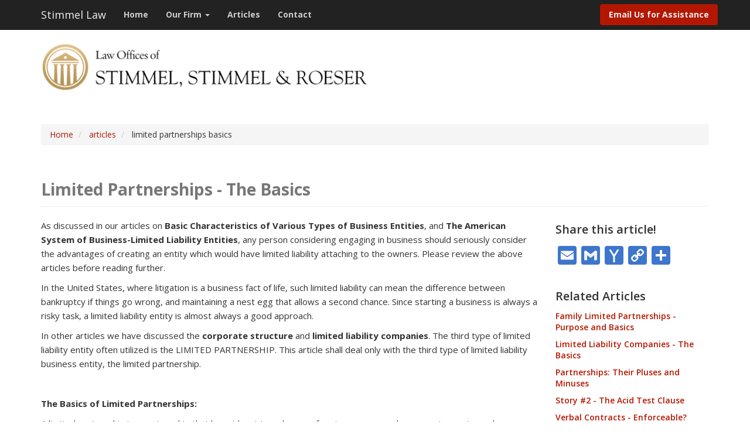

--- FILE ---
content_type: text/html; charset=UTF-8
request_url: https://www.stimmel-law.com/index.php/en/articles/limited-partnerships-basics
body_size: 11200
content:
<!DOCTYPE html>
<html  lang="en" dir="ltr">
  <head>
    <meta charset="utf-8" />
<script async src="https://www.googletagmanager.com/gtag/js?id=G-SGCHEXXMQM"></script>
<script>window.dataLayer = window.dataLayer || [];function gtag(){dataLayer.push(arguments)};gtag("js", new Date());gtag("set", "developer_id.dMDhkMT", true);gtag("config", "G-SGCHEXXMQM", {"groups":"default","page_placeholder":"PLACEHOLDER_page_location","allow_ad_personalization_signals":false});</script>
<meta name="description" content="As discussed in our articles on Basic Characteristics of Various Types of Business Entities, and The American System of Business-Limited Liability Entities, any person considering engaging in business should seriously consider the advantages of creating an entity which would have limited liability attaching to the owners. Please review the above articles before reading further." />
<meta name="Generator" content="Drupal 10 (https://www.drupal.org)" />
<meta name="MobileOptimized" content="width" />
<meta name="HandheldFriendly" content="true" />
<meta name="viewport" content="width=device-width, initial-scale=1.0" />
<link rel="stylesheet" href="https://fonts.googleapis.com/css?family=Lora:regular,italic,700italic,700|Open+Sans:300,300italic,600,600italic,700,700italic,italic,regular&amp;subset=latin&amp;display=swap" media="all" />
<style>div#sliding-popup, div#sliding-popup .eu-cookie-withdraw-banner, .eu-cookie-withdraw-tab {background: #166cb3} div#sliding-popup.eu-cookie-withdraw-wrapper { background: transparent; } #sliding-popup h1, #sliding-popup h2, #sliding-popup h3, #sliding-popup p, #sliding-popup label, #sliding-popup div, .eu-cookie-compliance-more-button, .eu-cookie-compliance-secondary-button, .eu-cookie-withdraw-tab { color: #ffffff;} .eu-cookie-withdraw-tab { border-color: #ffffff;}</style>
<link rel="icon" href="/sites/default/files/stimmel%20logo%20for%20ico.ico" type="image/vnd.microsoft.icon" />
<link rel="alternate" hreflang="en" href="https://www.stimmel-law.com/index.php/en/articles/limited-partnerships-basics" />
<link rel="canonical" href="https://www.stimmel-law.com/index.php/en/articles/limited-partnerships-basics" />
<link rel="shortlink" href="https://www.stimmel-law.com/index.php/en/node/539" />
<script>window.a2a_config=window.a2a_config||{};a2a_config.callbacks=[];a2a_config.overlays=[];a2a_config.templates={};a2a_config.icon_color = "#3d76cb";
a2a_config.prioritize = ["facebook", "twitter", "linkedin", "google_plus", "outlook_com", "printfriendly"];
a2a_config.num_services = 6;</script>

    <title>Limited Partnerships - The Basics | Stimmel Law</title>
    <link rel="stylesheet" media="all" href="/sites/default/files/css/css_KOcgch4U559klDlSdhaomqa3vLWDgDLEbYRX6XNRl8w.css?delta=0&amp;language=en&amp;theme=yosbootstrap&amp;include=eJxtjFEOAiEMBS9UlyORsi0btFBCwZXbuxpjNPrT1zdpB4m6YpkOX8sSm5YOqzZ21EZFWfCMty9ACUU34OFX1UviI3KVhGVl9w964ohDOsRDPXW0iMflo3hKVgWnn2pBtVtvWMGmdc4uoDFcE-_mnnPJSkMYdg5RW_bvB_dD4NPnNtGAcrI-JZXtDqmgYL8" />
<link rel="stylesheet" media="all" href="/sites/default/files/css/css_kBWu7e4btWorNOITKVZDGyY_3K4ILyrFeV8DulewyYE.css?delta=1&amp;language=en&amp;theme=yosbootstrap&amp;include=eJxtjFEOAiEMBS9UlyORsi0btFBCwZXbuxpjNPrT1zdpB4m6YpkOX8sSm5YOqzZ21EZFWfCMty9ACUU34OFX1UviI3KVhGVl9w964ohDOsRDPXW0iMflo3hKVgWnn2pBtVtvWMGmdc4uoDFcE-_mnnPJSkMYdg5RW_bvB_dD4NPnNtGAcrI-JZXtDqmgYL8" />

    
  </head>
  <body  class="fontyourface path-node page-node-type-article navbar-is-fixed-top has-glyphicons" style="opacity: 0; visibility: hidden; transition: opacity .1s;" >
    <a href="#main-content" class="visually-hidden focusable skip-link">
      Skip to main content
    </a>
    
      <div class="dialog-off-canvas-main-canvas" data-off-canvas-main-canvas>
              <header role="banner">
    <div  class="navbar navbar-inverse navbar-fixed-top" id="navbar">
      <div class="container">
        <div class="navbar-header">
            <div class="region region-navigation">
            <a class="name navbar-brand" href="/index.php/en" title="Home" rel="home">Stimmel Law</a>
    
  </div>

                                <button type="button" class="navbar-toggle" data-toggle="collapse" data-target=".navbar-collapse">
              <span class="sr-only">Toggle navigation</span>
              <span class="icon-bar"></span>
              <span class="icon-bar"></span>
              <span class="icon-bar"></span>
            </button>
                  </div>

                          <div class="navbar-collapse collapse">
              <div class="region region-navigation-collapsible">
    <nav role="navigation" aria-labelledby="block-yosbootstrap-main-menu-menu" id="block-yosbootstrap-main-menu">
            
  <h2 class="visually-hidden" id="block-yosbootstrap-main-menu-menu">Main navigation</h2>
  

        
      <ul class="menu menu--main nav navbar-nav">
                      <li class="first">
                                        <a href="/index.php/en" data-drupal-link-system-path="&lt;front&gt;">Home</a>
              </li>
                      <li class="expanded dropdown">
                                                                    <a href="/index.php/en/about-us" class="dropdown-toggle" data-toggle="dropdown" data-drupal-link-system-path="node/2">Our Firm <span class="caret"></span></a>
                        <ul class="dropdown-menu">
                      <li class="first">
                                        <a href="/index.php/about-us">Firm Overview</a>
              </li>
                      <li>
                                        <a href="/index.php/en/attorneys" data-drupal-link-system-path="node/15">Attorneys</a>
              </li>
                      <li>
                                        <a href="/index.php/en/typical-cases" data-drupal-link-system-path="node/700">Typical Cases</a>
              </li>
                      <li>
                                        <a href="/index.php/en/videos" data-drupal-link-system-path="node/784">Videos</a>
              </li>
                      <li class="last">
                                        <a href="/index.php/en/our-community" data-drupal-link-system-path="node/18">Community</a>
              </li>
        </ul>
  
              </li>
                      <li>
                                        <a href="/index.php/articles">Articles</a>
              </li>
                      <li class="last">
                                        <a href="/index.php/en/contact" data-drupal-link-system-path="node/3">Contact</a>
              </li>
        </ul>
  

  </nav>
<nav role="navigation" aria-labelledby="block-yosbootstrap-account-menu-menu" id="block-yosbootstrap-account-menu">
            
  <h2 class="visually-hidden" id="block-yosbootstrap-account-menu-menu">User account menu</h2>
  

        
      <ul class="menu menu--account nav navbar-nav navbar-right">
                      <li class="first last">
                                        <a href="mailto:stimmelpc@stimmel-law.com?subject=Inquiry%20about%20legal%20services">Email Us for Assistance</a>
              </li>
        </ul>
  

  </nav>

  </div>

          </div>
              </div>
    </div>

                              <div class="container yos-subheader-container">
              <div class="region region-yos-subheader">
    <section id="block-logo-block" class="block block-block-content block-block-content0b40a1cd-d680-4cdf-8f7c-f0369c43eae2 clearfix">
  
    

      
            <div class="field field--name-body field--type-text-with-summary field--label-hidden field--item"><div style="max-width: 640px;"><a href="/" id rel target title><img alt="logo" data-entity-type="file" data-entity-uuid="36b7d736-fc5c-408d-adac-c3e63a3a20ed" src="/sites/default/files/inline-images/ssr_logo_nopc.png" class="align-left" width="575" height="103" loading="lazy"></a></div>
</div>
      
  </section>


  </div>

          </div>
                  </header>
  





    <div class="topbar-container">
    <div class="container">
      <div class="row">
        <div class="col-sm-12" role="heading">
            <div class="region region-header">
        <ol class="breadcrumb">
          <li >
                  <a href="/index.php/en">Home</a>
              </li>
          <li >
                  <a href="/index.php/en/articles">articles</a>
              </li>
          <li >
                  limited partnerships basics
              </li>
      </ol>

<div data-drupal-messages-fallback class="hidden"></div>
    <h1 class="page-header">
<span>Limited Partnerships - The Basics</span>
</h1>


  </div>

        </div>
      </div>
    </div>
  </div>
  



  <div role="main" class="main-container container js-quickedit-main-content">
    <div class="row">
            
                  <section class="col-sm-9">

                
                
                
                                      
                  
                          <a id="main-content"></a>
            <div class="region region-content">
      
<article data-history-node-id="539" class="article full clearfix">

  
    

  
  <div class="content">
    
            <div class="field field--name-body field--type-text-with-summary field--label-hidden field--item"><p>As discussed in our articles on <strong>Basic Characteristics of Various Types of Business Entities</strong>, and <strong>The American System of Business-Limited Liability Entities</strong>, any person considering engaging in business should seriously consider the advantages of creating an entity which would have limited liability attaching to the owners. Please review the above articles before reading further.</p>

<p>In the United States, where litigation is a business fact of life, such limited liability can mean the difference between bankruptcy if things go wrong, and maintaining a nest egg that allows a second chance. Since starting a business is always a risky task, a limited liability entity is almost always a good approach.</p>

<p>In other articles we have discussed the <strong>corporate structure</strong> and <strong>limited liability companies</strong>. The third type of limited liability entity often utilized is the LIMITED PARTNERSHIP. This article shall deal only with the third type of limited liability business entity, the limited partnership.</p>

<p>&nbsp;</p>

<p><strong>The Basics of Limited Partnerships: </strong></p>

<p>A limited partnership is a partnership that has at least two classes of partners, a general or managing partner who operates the company and limited partners who invest but do not partake in day to day decisions. Assuming they maintain their “limited status,” the limited partners do not have personal liability for the limited partnership debts. The general partner does have unlimited liability…but can be a limited liability entity itself, e.g. a corporation or an limited liability company.</p>

<p>Once created, the entity engages in business as a separate entity, signing all documents and signing all contracts as a limited liability partnership. The general partner acts as the person managing it and can hire a non owner manager to do various operations, such as managing a particular property, etc.</p>

<p>The limited partnership has one or more “limited partners” and one or more “general partners.” Limited partners are individuals who do not participate in the control of the limited partnership and who are not generally personally liable for the debts of the limited partnership. General partners are individuals who do actively participate in the control of the limited partnership and who are fully liable for the debts of the limited partnership.</p>

<p>Limited partnerships are generally required to utilize a written limited partnership agreement. Although in some jurisdictions such an agreement can be oral, that is a very dangerous approach and would face attack from third party creditors if things went wrong.</p>

<p>Like a general partnership, the limited partnership is generally not subject to federal or California income tax. Most limited partnerships choose to be taxed as general partnerships, where each individual generally pays taxes on his or her share of the allocated income from the limited partnership. A limited partnership is also subject to an annual franchise tax fee imposed by the State of California.</p>

<p>&nbsp;</p>

<p><strong>Basic Features:</strong></p>

<ul>
	<li>Minimal reporting requirements</li>
	<li>Business profits subject to taxation only once</li>
	<li>Partnership is a "pass through" tax entity</li>
	<li>No requirement for annual meetings or minutes.</li>
	<li>General partner has a <strong>fiduciary duty</strong> to the limited partners. Limited partners have no fiduciary duty to the entity.</li>
	<li>Easily created and often used in real estate investments where the general partner runs the property while the limited partners, as owners, are only involved in major decisions concerning the property.</li>
	<li>Ownership harder to transfer than a corporation or a limited liability company. Often has “first right of refusal” of ownership interest to the other limited partners or the general partner.</li>
	<li>Always has one person or entity personally liable for debts (the general partner.)</li>
	<li>Less flexible than a corporation or limited liability company in changing management roles and thus harder to use if the asset or business alters over time. Much more properly used to hold one asset or a few assets which will maintain the same business model over a long period of time.</li>
	<li>Less formal structure with clearly defined roles, unlike a corporation with shareholders, bylaws, corporate officers and directors as well as a hundred years of case law defining rules and responsibilities. Generally, the limited partnership agreement defines rights and duties.</li>
	<li>Less attractive as an investment to outside persons who may be interested in purchasing an interest.</li>
	<li>Limited partners are restricted in how active they can become which can become a real problem if the general partner is not doing an adequate job. Limited partners who become too active risk being accused of becoming defacto general partners thus personally liable for debts.</li>
</ul>

<p>&nbsp;</p>

<p><strong>Partnership Formation</strong></p>

<p>Many of the problems business partners encounter are a direct result of a failure to properly plan the partnership operations and relationship amongst the partners. All too often the positive energy and excitement present at the beginning of the business relationship eclipses the perceived need to spend even a modicum amount of time and money methodically setting up the properly created partnership. The prevalence of sample partnership agreements on the Internet leads people to believe that merely downloading and signing these agreements protects their rights. This is often not true. See our article <strong>Preprinted Forms Don’t Go To Trial</strong>. Like buying insurance, you only know you needed to spend the money when it is too late to do it.</p>

<p>Too often, friends forego written agreements because of an unstated belief that suggesting a written agreement conveys distrust to the other partner and this might sour the relationship. It is worth acknowledging that every partnership starts with a certain degree of trust between partners. The sheer number of partnership disputes is evidence that proper planning is undervalued.</p>

<p>A variety of issues should absolutely be considered at the onset of the business relationship, such as:</p>

<ul>
	<li>Addition of new partners in the future</li>
</ul>
</div>
      
  <div class="field field--name-field-tags field--type-entity-reference field--label-above">
    <div class="field--label">Article Categories</div>
          <div class="field--items">
              <div class="field--item"><a href="/index.php/en/articles/category/business-law" hreflang="en">Business Law</a></div>
          <div class="field--item"><a href="/index.php/en/articles/category/business-law/business-operations" hreflang="en">Business Operations</a></div>
          <div class="field--item"><a href="/index.php/en/articles/category/corporatellcpartnership-law" hreflang="en">Corporate/LLC/Partnership Law</a></div>
          <div class="field--item"><a href="/index.php/en/articles/category/corporatellcpartnership-law/structural-issues" hreflang="en">Structural Issues</a></div>
              </div>
      </div>

  </div>

</article>


  </div>

              </section>

                              <aside class="col-sm-3" role="complementary">
              <div class="region region-sidebar-second">
    <section id="block-addtoanybuttons" class="block block-addtoany block-addtoany-block clearfix">
  
      <h2 class="block-title">Share this article!</h2>
    

      <span class="a2a_kit a2a_kit_size_32 addtoany_list" data-a2a-url="https://www.stimmel-law.com/index.php/en/articles/limited-partnerships-basics" data-a2a-title="Limited Partnerships - The Basics"><a title="Email" class="a2a_button_email"></a><a title="Google Gmail" class="a2a_button_google_gmail"></a><a title="Yahoo Mail" class="a2a_button_yahoo_mail"></a><a title="Copy Link" class="a2a_button_copy_link"></a><a class="a2a_dd addtoany_share" href="https://www.addtoany.com/share#url=https%3A%2F%2Fwww.stimmel-law.com%2Findex.php%2Fen%2Farticles%2Flimited-partnerships-basics&amp;title=Limited%20Partnerships%20-%20The%20Basics"></a></span>

  </section>

<section class="views-element-container block block-views block-views-blockrelated-articles-block-1 clearfix" id="block-views-block-related-articles-block-1">
  
    

      <div class="form-group"><div class="view view-related-articles view-id-related_articles view-display-id-block_1 js-view-dom-id-b6ef7043f7b0fe349e461fdc863224ab6f31b16a52b0f529c24626fc9f6911ac">
  
    
      <div class="view-header">
      <h3>Related Articles</h3>
    </div>
      
      <div class="view-content">
          <div class="views-row"><div><h5 class="related-article-title"><a href="/index.php/en/articles/family-limited-partnerships-purpose-and-basics" hreflang="en">Family Limited Partnerships - Purpose and Basics</a></h5></div></div>
    <div class="views-row"><div><h5 class="related-article-title"><a href="/index.php/en/articles/limited-liability-companies-basics" hreflang="en">Limited Liability Companies - The Basics</a></h5></div></div>
    <div class="views-row"><div><h5 class="related-article-title"><a href="/index.php/en/articles/partnerships-their-pluses-and-minuses" hreflang="en">Partnerships: Their Pluses and Minuses</a></h5></div></div>
    <div class="views-row"><div><h5 class="related-article-title"><a href="/index.php/en/articles/story-2-acid-test-clause" hreflang="en">Story #2 - The Acid Test Clause</a></h5></div></div>
    <div class="views-row"><div><h5 class="related-article-title"><a href="/index.php/en/articles/verbal-contracts-enforceable" hreflang="en">Verbal Contracts - Enforceable?</a></h5></div></div>
    <div class="views-row"><div><h5 class="related-article-title"><a href="/index.php/en/articles/why-use-corporate-structure" hreflang="en">Why Use the Corporate Structure</a></h5></div></div>

    </div>
  
            <div class="view-footer">
      <div style="padding-bottom: 40px;"></div>
    </div>
    </div>
</div>

  </section>

<section id="block-visitouronlinelibrary" class="block block-block-content block-block-content9746fe2a-1f21-4488-8a9d-927c204a4213 clearfix">
  
    

      
            <div class="field field--name-body field--type-text-with-summary field--label-hidden field--item"><div class="well"><a href="/articles"><img alt="book icon" data-entity-type="file" data-entity-uuid="3aae51f7-92a8-45e6-8ad0-6ab8b37e33d7" src="/sites/default/files/inline-images/open-book-no-bg_0.png" width="100" class="align-center" height="142" loading="lazy"></a>
<h4 class="text-align-center"><a href="/articles">Find Articles in our Online Library</a></h4>

<p class="text-align-center">Find helpful legal articles &amp; summaries on key areas of the law!</p>
</div>
</div>
      
  </section>


  </div>

          </aside>
                  </div>
  </div>




      <footer class="footer-container" role="contentinfo">
      <div class="container">
          <div class="well region region-footer">
    <section id="block-contactuslink" class="block block-block-content block-block-content0d9f95ef-c04b-4b47-87fe-1256439aff77 clearfix">
  
    

      
            <div class="field field--name-body field--type-text-with-summary field--label-hidden field--item"><h2><a class="grey-link" href="/contact">Start resolving your legal matters - contact us today!</a></h2>
</div>
      
  </section>


  </div>

      </div>
    </footer>
  

      <div class="yos-below-footer-container">
      <div class="container">
          <div class="region region-yos-below-footer">
    <nav role="navigation" aria-labelledby="block-footermenu-menu" id="block-footermenu">
      
  <h2 id="block-footermenu-menu">Stimmel, Stimmel &amp; Roeser</h2>
  

        
              <ul class="menu nav">
                                                  <li class="expanded">
        <a href="/index.php/en" title="container for first column" data-drupal-link-system-path="&lt;front&gt;">col-1</a>
                                  <ul class="menu nav sub-menu">
                                                  <li class="expanded">
        <a href="/index.php/en" data-drupal-link-system-path="&lt;front&gt;">Home</a>
                  </li>
                                              <li class="expanded">
        <a href="/index.php/en/about-us" data-drupal-link-system-path="node/2">Our Firm</a>
                                  <ul class="menu sub-menu nav">
                                                  <li class="expanded">
        <a href="/index.php/en/about-us" data-drupal-link-system-path="node/2">Firm Overview</a>
                  </li>
                                              <li class="expanded">
        <a href="/index.php/en/attorneys" data-drupal-link-system-path="node/15">Attorneys</a>
                  </li>
                                              <li class="expanded">
        <a href="/index.php/en/typical-cases" data-drupal-link-system-path="node/700">Typical Cases</a>
                  </li>
                                              <li class="expanded">
        <a href="/index.php/videos">Videos</a>
                  </li>
                                              <li class="expanded">
        <a href="/index.php/en/our-community" data-drupal-link-system-path="node/18">Community</a>
                  </li>
        </ul>
  
            </li>
                                              <li class="expanded">
        <a href="/index.php/articles">Articles</a>
                  </li>
        </ul>
  
            </li>
                                              <li class="expanded">
        <a href="/index.php/en" title="container second column" data-drupal-link-system-path="&lt;front&gt;">col-2</a>
                                  <ul class="menu sub-menu nav">
                                                  <li class="expanded">
        <a href="/index.php/cookies">Cookie Policy</a>
                  </li>
                                              <li class="expanded">
        <a href="/index.php/privacy">Privacy Policy</a>
                  </li>
                                              <li class="expanded">
        <a href="/index.php/terms-use">Terms of Use</a>
                  </li>
                                              <li class="expanded">
        <a href="/index.php/en/user/login" data-drupal-link-system-path="user/login">Staff Login</a>
                  </li>
                                              <li class="expanded">
        <a href="/index.php/en/contact" data-drupal-link-system-path="node/3">Contact</a>
                  </li>
        </ul>
  
            </li>
        </ul>
  


  </nav>
<section id="block-footertext" class="block block-block-content block-block-content6879a535-ba69-41ee-8317-b390d3321824 clearfix">
  
    

      
            <div class="field field--name-body field--type-text-with-summary field--label-hidden field--item"><p>Founded in 1939, our law firm combines the ability to represent clients in domestic or international matters with the personal interaction with clients that is traditional to a long established law firm.</p>

<p><a href="/about-us">Read more about our firm</a></p>
</div>
      
  </section>

<section id="block-yosbootstrap-copyrightetc" class="block block-block-content block-block-content27826f35-04e1-4e5b-b874-00bbec8cde84 clearfix">
  
    

      
            <div class="field field--name-body field--type-text-with-summary field--label-hidden field--item"><p>© 2024, Stimmel, Stimmel &amp; Roeser, All rights reserved&nbsp;<span style="padding:0 10px;">|</span> <a href="/terms-use">Terms of Use</a> <span style="padding:0 10px;">|</span> Site by <a href="http://www.baydesignassociates.com" target="_blank">Bay Design</a></p></div>
      
  </section>


  </div>

      </div>
    </div>
  
  </div>

    
    <script type="application/json" data-drupal-selector="drupal-settings-json">{"path":{"baseUrl":"\/index.php\/","pathPrefix":"en\/","currentPath":"node\/539","currentPathIsAdmin":false,"isFront":false,"currentLanguage":"en"},"pluralDelimiter":"\u0003","suppressDeprecationErrors":true,"ajaxPageState":{"libraries":"[base64]","theme":"yosbootstrap","theme_token":null},"ajaxTrustedUrl":[],"google_analytics":{"account":"G-SGCHEXXMQM","trackOutbound":true,"trackMailto":true,"trackTel":true,"trackDownload":true,"trackDownloadExtensions":"7z|aac|arc|arj|asf|asx|avi|bin|csv|doc(x|m)?|dot(x|m)?|exe|flv|gif|gz|gzip|hqx|jar|jpe?g|js|mp(2|3|4|e?g)|mov(ie)?|msi|msp|pdf|phps|png|ppt(x|m)?|pot(x|m)?|pps(x|m)?|ppam|sld(x|m)?|thmx|qtm?|ra(m|r)?|sea|sit|tar|tgz|torrent|txt|wav|wma|wmv|wpd|xls(x|m|b)?|xlt(x|m)|xlam|xml|z|zip","trackColorbox":true},"smartIp":"{\u0022location\u0022:{\u0022source\u0022:\u0022smart_ip\u0022,\u0022ipAddress\u0022:\u002218.117.11.192\u0022,\u0022ipVersion\u0022:4,\u0022timestamp\u0022:1769108278,\u0022originalData\u0022:{\u0022continent\u0022:{\u0022code\u0022:\u0022NA\u0022,\u0022geoname_id\u0022:6255149,\u0022names\u0022:{\u0022de\u0022:\u0022Nordamerika\u0022,\u0022en\u0022:\u0022North America\u0022,\u0022es\u0022:\u0022Norteam\\u00e9rica\u0022,\u0022fr\u0022:\u0022Am\\u00e9rique du Nord\u0022,\u0022ja\u0022:\u0022\\u5317\\u30a2\\u30e1\\u30ea\\u30ab\u0022,\u0022pt-BR\u0022:\u0022Am\\u00e9rica do Norte\u0022,\u0022ru\u0022:\u0022\\u0421\\u0435\\u0432\\u0435\\u0440\\u043d\\u0430\\u044f \\u0410\\u043c\\u0435\\u0440\\u0438\\u043a\\u0430\u0022,\u0022zh-CN\u0022:\u0022\\u5317\\u7f8e\\u6d32\u0022}},\u0022country\u0022:{\u0022geoname_id\u0022:6252001,\u0022iso_code\u0022:\u0022US\u0022,\u0022names\u0022:{\u0022de\u0022:\u0022USA\u0022,\u0022en\u0022:\u0022United States\u0022,\u0022es\u0022:\u0022Estados Unidos\u0022,\u0022fr\u0022:\u0022\\u00c9tats-Unis\u0022,\u0022ja\u0022:\u0022\\u30a2\\u30e1\\u30ea\\u30ab\\u5408\\u8846\\u56fd\u0022,\u0022pt-BR\u0022:\u0022Estados Unidos\u0022,\u0022ru\u0022:\u0022\\u0421\\u0428\\u0410\u0022,\u0022zh-CN\u0022:\u0022\\u7f8e\\u56fd\u0022}},\u0022registered_country\u0022:{\u0022geoname_id\u0022:6252001,\u0022iso_code\u0022:\u0022US\u0022,\u0022names\u0022:{\u0022de\u0022:\u0022USA\u0022,\u0022en\u0022:\u0022United States\u0022,\u0022es\u0022:\u0022Estados Unidos\u0022,\u0022fr\u0022:\u0022\\u00c9tats-Unis\u0022,\u0022ja\u0022:\u0022\\u30a2\\u30e1\\u30ea\\u30ab\\u5408\\u8846\\u56fd\u0022,\u0022pt-BR\u0022:\u0022Estados Unidos\u0022,\u0022ru\u0022:\u0022\\u0421\\u0428\\u0410\u0022,\u0022zh-CN\u0022:\u0022\\u7f8e\\u56fd\u0022}}},\u0022country\u0022:\u0022United States\u0022,\u0022countryCode\u0022:\u0022US\u0022,\u0022region\u0022:\u0022\u0022,\u0022regionCode\u0022:\u0022\u0022,\u0022city\u0022:\u0022\u0022,\u0022zip\u0022:\u0022\u0022,\u0022latitude\u0022:\u0022\u0022,\u0022longitude\u0022:\u0022\u0022,\u0022timeZone\u0022:\u0022\u0022,\u0022isEuCountry\u0022:false,\u0022isGdprCountry\u0022:false}}","smartIpSrc":{"smartIp":"smart_ip","geocodedSmartIp":"geocoded_smart_ip","w3c":"w3c"},"eu_cookie_compliance":{"cookie_policy_version":"1.0.0","popup_enabled":true,"popup_agreed_enabled":false,"popup_hide_agreed":false,"popup_clicking_confirmation":true,"popup_scrolling_confirmation":false,"popup_html_info":"\u003Cdiv aria-labelledby=\u0022popup-text\u0022  class=\u0022eu-cookie-compliance-banner eu-cookie-compliance-banner-info eu-cookie-compliance-banner--default\u0022\u003E\n  \u003Cdiv class=\u0022popup-content info eu-cookie-compliance-content\u0022\u003E\n        \u003Cdiv id=\u0022popup-text\u0022 class=\u0022eu-cookie-compliance-message\u0022 role=\u0022document\u0022\u003E\n      \u003Ch2\u003EWe use cookies on this site\u003C\/h2\u003E\u003Cp\u003EThis website uses cookies to improve functionality and performance, and for generalized analytics. Your browser may allow you to change cookie settings for websites you visit. By continuing on this website, you agree to our \u003Ca href=\u0022\/cookies\u0022 title=\u0022Cookies Policy\u0022\u003ECookie\u0026nbsp;Policy\u003C\/a\u003E.\u003C\/p\u003E\n              \u003Cbutton type=\u0022button\u0022 class=\u0022find-more-button eu-cookie-compliance-more-button\u0022\u003EFind out more\u003C\/button\u003E\n          \u003C\/div\u003E\n\n    \n    \u003Cdiv id=\u0022popup-buttons\u0022 class=\u0022eu-cookie-compliance-buttons\u0022\u003E\n            \u003Cbutton type=\u0022button\u0022 class=\u0022agree-button eu-cookie-compliance-default-button\u0022\u003EAgree\u003C\/button\u003E\n          \u003C\/div\u003E\n  \u003C\/div\u003E\n\u003C\/div\u003E","use_mobile_message":false,"mobile_popup_html_info":"\u003Cdiv aria-labelledby=\u0022popup-text\u0022  class=\u0022eu-cookie-compliance-banner eu-cookie-compliance-banner-info eu-cookie-compliance-banner--default\u0022\u003E\n  \u003Cdiv class=\u0022popup-content info eu-cookie-compliance-content\u0022\u003E\n        \u003Cdiv id=\u0022popup-text\u0022 class=\u0022eu-cookie-compliance-message\u0022 role=\u0022document\u0022\u003E\n      \n              \u003Cbutton type=\u0022button\u0022 class=\u0022find-more-button eu-cookie-compliance-more-button\u0022\u003EFind out more\u003C\/button\u003E\n          \u003C\/div\u003E\n\n    \n    \u003Cdiv id=\u0022popup-buttons\u0022 class=\u0022eu-cookie-compliance-buttons\u0022\u003E\n            \u003Cbutton type=\u0022button\u0022 class=\u0022agree-button eu-cookie-compliance-default-button\u0022\u003EAgree\u003C\/button\u003E\n          \u003C\/div\u003E\n  \u003C\/div\u003E\n\u003C\/div\u003E","mobile_breakpoint":768,"popup_html_agreed":false,"popup_use_bare_css":false,"popup_height":"auto","popup_width":"100%","popup_delay":1000,"popup_link":"\/index.php\/en\/privacy","popup_link_new_window":false,"popup_position":false,"fixed_top_position":true,"popup_language":"en","store_consent":false,"better_support_for_screen_readers":true,"cookie_name":"","reload_page":false,"domain":"","domain_all_sites":false,"popup_eu_only":true,"popup_eu_only_js":true,"cookie_lifetime":100,"cookie_session":0,"set_cookie_session_zero_on_disagree":0,"disagree_do_not_show_popup":false,"method":"default","automatic_cookies_removal":true,"allowed_cookies":"","withdraw_markup":"\u003Cbutton type=\u0022button\u0022 class=\u0022eu-cookie-withdraw-tab\u0022\u003EPrivacy settings\u003C\/button\u003E\n\u003Cdiv aria-labelledby=\u0022popup-text\u0022 class=\u0022eu-cookie-withdraw-banner\u0022\u003E\n  \u003Cdiv class=\u0022popup-content info eu-cookie-compliance-content\u0022\u003E\n    \u003Cdiv id=\u0022popup-text\u0022 class=\u0022eu-cookie-compliance-message\u0022 role=\u0022document\u0022\u003E\n      \u003Ch2\u003EWe use cookies on this site to enhance your user experience\u003C\/h2\u003E\u003Cp\u003EYou have given your consent for us to set cookies.\u003C\/p\u003E\n    \u003C\/div\u003E\n    \u003Cdiv id=\u0022popup-buttons\u0022 class=\u0022eu-cookie-compliance-buttons\u0022\u003E\n      \u003Cbutton type=\u0022button\u0022 class=\u0022eu-cookie-withdraw-button \u0022\u003EWithdraw consent\u003C\/button\u003E\n    \u003C\/div\u003E\n  \u003C\/div\u003E\n\u003C\/div\u003E","withdraw_enabled":false,"reload_options":0,"reload_routes_list":"","withdraw_button_on_info_popup":false,"cookie_categories":[],"cookie_categories_details":[],"enable_save_preferences_button":true,"cookie_value_disagreed":"0","cookie_value_agreed_show_thank_you":"1","cookie_value_agreed":"2","containing_element":"body","settings_tab_enabled":false,"olivero_primary_button_classes":"","olivero_secondary_button_classes":"","close_button_action":"close_banner","open_by_default":false,"modules_allow_popup":true,"hide_the_banner":false,"geoip_match":false},"bootstrap":{"forms_has_error_value_toggle":1,"popover_enabled":1,"popover_animation":1,"popover_auto_close":1,"popover_container":"body","popover_content":"","popover_delay":"0","popover_html":0,"popover_placement":"right","popover_selector":"","popover_title":"","popover_trigger":"click","tooltip_enabled":1,"tooltip_animation":1,"tooltip_container":"body","tooltip_delay":"0","tooltip_html":0,"tooltip_placement":"auto left","tooltip_selector":"","tooltip_trigger":"hover"},"user":{"uid":0,"permissionsHash":"289e085814e2c703f585491ae7a2614f6404ef7eb27f80317c9d60b7f759922b"}}</script>
<script src="/sites/default/files/js/js_vURVFJAlAMQWEpPBHW1DEK4cFMLlGzqgHLwQjtXl84M.js?scope=footer&amp;delta=0&amp;language=en&amp;theme=yosbootstrap&amp;include=eJxtj0sOwjAMRC-UNkeK3MSNDG4mSswnt4cFggJdzei9xWgoJQOV4elV5rWhmFsA69ao-ncLtXGQIntZUXHltiMGqEl1EY19apdKOichRZ7pRHfHlxCBs_AztqpCJbI_gi4DWTlQIR0msftf4G68rGhb-Kz_ETfQD75MPTap1r91ViykU7ehUvIDp-1xdw"></script>
<script src="https://static.addtoany.com/menu/page.js" defer></script>
<script src="/sites/default/files/js/js_1-yb_Rl2eSamHGYq20KzDboR2eizagQB11avSP8eBlY.js?scope=footer&amp;delta=2&amp;language=en&amp;theme=yosbootstrap&amp;include=eJxtj0sOwjAMRC-UNkeK3MSNDG4mSswnt4cFggJdzei9xWgoJQOV4elV5rWhmFsA69ao-ncLtXGQIntZUXHltiMGqEl1EY19apdKOichRZ7pRHfHlxCBs_AztqpCJbI_gi4DWTlQIR0msftf4G68rGhb-Kz_ETfQD75MPTap1r91ViykU7ehUvIDp-1xdw"></script>
<script src="/modules/contrib/eu_cookie_compliance/js/eu_cookie_compliance.min.js?v=10.4.5" defer></script>
<script src="/sites/default/files/js/js_uxE_UNzlR4nbjOJwk8KlDXrynTtXjS-zUhRLlD5ZM98.js?scope=footer&amp;delta=4&amp;language=en&amp;theme=yosbootstrap&amp;include=eJxtj0sOwjAMRC-UNkeK3MSNDG4mSswnt4cFggJdzei9xWgoJQOV4elV5rWhmFsA69ao-ncLtXGQIntZUXHltiMGqEl1EY19apdKOichRZ7pRHfHlxCBs_AztqpCJbI_gi4DWTlQIR0msftf4G68rGhb-Kz_ETfQD75MPTap1r91ViykU7ehUvIDp-1xdw"></script>

  </body>
</html>
